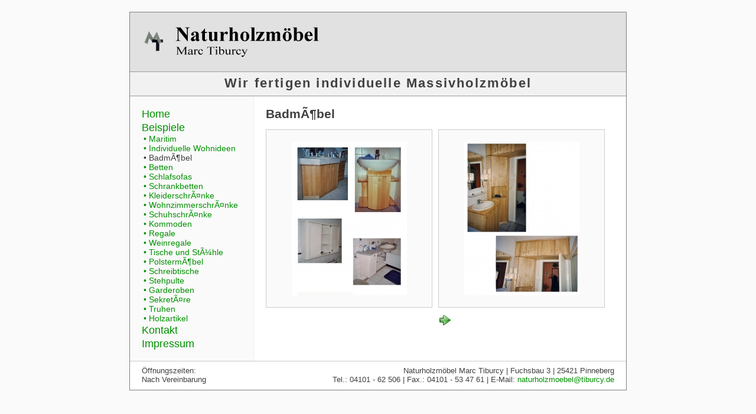

--- FILE ---
content_type: text/html; charset=UTF-8
request_url: http://naturholzmoebel-tiburcy.de/?page_id=7
body_size: 6905
content:

<!DOCTYPE HTML PUBLIC "-//W3C//DTD HTML 4.01 Transitional//EN" "http://www.w3.org/TR/html4/loose.dtd">
<html>
<head>
	<meta http-equiv="content-type" content="text/html; charset=UTF-8" />
	<title>Naturholzm&ouml;bel Tiburcy - BadmÃ¶bel</title>
	<script type="text/javascript" src="./js/jquery.js"></script>
	<script type="text/javascript" src="./js/slimbox2.js"></script>
	<script type="text/javascript" src="./js/cms_gallery.js"></script>
	<link rel="stylesheet" href="./css/style.css" type="text/css" media="screen" />
	<link rel="stylesheet" href="./css/slimbox2.css" type="text/css" media="screen" />
	<meta name="description" content="" />
	<meta name="author" content="" />
	<meta name="keywords" content="" />
	<meta name="robots" content="" />
	<meta name="google-site-verification" content="r2UU2d8vOOv996TR0s3i2TjajY8z4XDFXwiHbfbsFok" />
</head>
<body>
<div id="container">
	<div id="logo">
		<a href="./"><img src="./images/logo.gif" alt="Naturholzm&ouml;bel Tiburcy" border="0" /></a>
	</div>
	<div id="head">
		<div class="inner">Wir fertigen individuelle Massivholzm&ouml;bel</div>
	</div>
	<div id="main">
		<table cellpadding="0" cellspacing="0" border="0">
			<tr>
				<td class="left"><div class="navi"><div class='item' style='padding-left: 0px; padding-top: 2px; font-size: 18px;'><a href='?page_id=1'>Home</a></div><div class='item' style='padding-left: 0px; padding-top: 2px; font-size: 18px;'><a href='?page_id=2'>Beispiele</a></div><div class='item' style='padding-left: 3px; padding-top: 0px; font-size: 14px;'><a href='?page_id=5'>&bull; Maritim</a></div><div class='item' style='padding-left: 3px; padding-top: 0px; font-size: 14px;'><a href='?page_id=6'>&bull; Individuelle Wohnideen</a></div><div class='item' style='padding-left: 3px; padding-top: 0px; font-size: 14px;'><a href='?page_id=7' class='active'>&bull; BadmÃ¶bel</a></div><div class='item' style='padding-left: 3px; padding-top: 0px; font-size: 14px;'><a href='?page_id=8'>&bull; Betten</a></div><div class='item' style='padding-left: 3px; padding-top: 0px; font-size: 14px;'><a href='?page_id=9'>&bull; Schlafsofas</a></div><div class='item' style='padding-left: 3px; padding-top: 0px; font-size: 14px;'><a href='?page_id=10'>&bull; Schrankbetten</a></div><div class='item' style='padding-left: 3px; padding-top: 0px; font-size: 14px;'><a href='?page_id=11'>&bull; KleiderschrÃ¤nke</a></div><div class='item' style='padding-left: 3px; padding-top: 0px; font-size: 14px;'><a href='?page_id=37'>&bull; WohnzimmerschrÃ¤nke</a></div><div class='item' style='padding-left: 3px; padding-top: 0px; font-size: 14px;'><a href='?page_id=13'>&bull; SchuhschrÃ¤nke</a></div><div class='item' style='padding-left: 3px; padding-top: 0px; font-size: 14px;'><a href='?page_id=14'>&bull; Kommoden</a></div><div class='item' style='padding-left: 3px; padding-top: 0px; font-size: 14px;'><a href='?page_id=15'>&bull; Regale</a></div><div class='item' style='padding-left: 3px; padding-top: 0px; font-size: 14px;'><a href='?page_id=38'>&bull; Weinregale</a></div><div class='item' style='padding-left: 3px; padding-top: 0px; font-size: 14px;'><a href='?page_id=17'>&bull; Tische und StÃ¼hle</a></div><div class='item' style='padding-left: 3px; padding-top: 0px; font-size: 14px;'><a href='?page_id=18'>&bull; PolstermÃ¶bel</a></div><div class='item' style='padding-left: 3px; padding-top: 0px; font-size: 14px;'><a href='?page_id=36'>&bull; Schreibtische</a></div><div class='item' style='padding-left: 3px; padding-top: 0px; font-size: 14px;'><a href='?page_id=20'>&bull; Stehpulte</a></div><div class='item' style='padding-left: 3px; padding-top: 0px; font-size: 14px;'><a href='?page_id=22'>&bull; Garderoben</a></div><div class='item' style='padding-left: 3px; padding-top: 0px; font-size: 14px;'><a href='?page_id=21'>&bull; SekretÃ¤re</a></div><div class='item' style='padding-left: 3px; padding-top: 0px; font-size: 14px;'><a href='?page_id=23'>&bull; Truhen</a></div><div class='item' style='padding-left: 3px; padding-top: 0px; font-size: 14px;'><a href='?page_id=33'>&bull; Holzartikel</a></div><div class='item' style='padding-left: 0px; padding-top: 2px; font-size: 18px;'><a href='?page_id=3'>Kontakt</a></div><div class='item' style='padding-left: 0px; padding-top: 2px; font-size: 18px;'><a href='?page_id=4'>Impressum</a></div></div></td>
				<td class="right"><div class="content"><script type='text/javascript'>GalleryActPage[3] = 0;</script>
<h1>BadmÃ¶bel</h1>
<div id='gallery_3_0' class='gallery'><table cellpadding='0' cellspacing='0' border='0'>
										<tr><td><a href='./media/Badmoebel/thumbs/800x600/1.jpg' rel='lightbox-3'><div class='thumb' style='width: 260px'><img src='./media/Badmoebel/thumbs/260x195/1.jpg' border='0' /><p class='title'></p><p class='description'></p></div></a></td><td><a href='./media/Badmoebel/thumbs/800x600/2.jpg' rel='lightbox-3'><div class='thumb' style='width: 260px'><img src='./media/Badmoebel/thumbs/260x195/2.jpg' border='0' /><p class='title'></p><p class='description'></p></div></a></td></tr></table></div><div id='gallery_3_1' class='gallery' style='display: none;'><table cellpadding='0' cellspacing='0' border='0'><tr><td><a href='./media/Badmoebel/thumbs/800x600/3.jpg' rel='lightbox-3'><div class='thumb' style='width: 260px'><img src='./media/Badmoebel/thumbs/260x195/3.jpg' border='0' /><p class='title'></p><p class='description'></p></div></a></td><td><a href='./media/Badmoebel/thumbs/800x600/4.jpg' rel='lightbox-3'><div class='thumb' style='width: 260px'><img src='./media/Badmoebel/thumbs/260x195/4.jpg' border='0' /><p class='title'></p><p class='description'></p></div></a></td></tr></table></div><div id='gallery_3_2' class='gallery' style='display: none;'><table cellpadding='0' cellspacing='0' border='0'><tr><td><a href='./media/Badmoebel/thumbs/800x600/5.jpg' rel='lightbox-3'><div class='thumb' style='width: 260px'><img src='./media/Badmoebel/thumbs/260x195/5.jpg' border='0' /><p class='title'></p><p class='description'></p></div></a></td></tr>
									</table>
								</div>

								<div class='gallery_navi'><img src='./images/back.png' title='zur&uuml;ck' alt='zur&uuml;ck' id='prevlabel_3' style='visibility: hidden;' onclick='galleryBack(3);' /><img src='./images/next.png' alt='vor' title='vor' id='nextlabel_3' onclick='galleryForward(3);' /></div><script type='text/javascript'>GalleryCntPage[3] = 2;</script></div></td>
			</tr>
		</table>
	</div>
	<div id="foot">
		<p>
			<span style="float: left;">
				&Ouml;ffnungszeiten:<br />
				Nach Vereinbarung
			</span>
			<span style="float: right; text-align: right;">
				Naturholzm&ouml;bel Marc Tiburcy | Fuchsbau 3 | 25421 Pinneberg<br />
				Tel.: 04101 - 62 506 | Fax.: 04101 - 53 47 61 | E-Mail: <a href="mailto:naturholzmoebel@tiburcy.de" title="E-Mail">naturholzmoebel@tiburcy.de</a>
			</span>
		</p>
	</div>
</div>
</body>
</html>


--- FILE ---
content_type: text/css
request_url: http://naturholzmoebel-tiburcy.de/css/style.css
body_size: 3756
content:
html { margin: 0px; padding: 0px; }
body { height: 100%; width: 100%; margin: 0px; padding: 0px; font-family: Arial, Tahoma, Verdana; font-size: 15px; color: #404040; background-color: #fafafa; }
a { font-family: Arial, Tahoma, Verdana; color: #009000; text-decoration: none; }
a:hover { text-decoration: underline; }
h1 { font-family: Arial, Tahoma, Verdana; font-size: 21px; font-weight: bold; color: #404040; }
p { font-family: Arial, Tahoma, Verdana; font-size: 15px; color: #404040; }
p.title { font-weight: bold; padding: 0px; margin: 0px; font-size: 13px; }
p.description { padding: 0px; margin: 0px; font-size: 13px; }
ul { padding-left: 23px; }
li { font-weight: bold; margin-bottom: 10px; }
input { font-family: Arial, Tahoma, Verdana; font-size: 15px; }
select { font-family: Arial, Tahoma, Verdana; font-size: 15px; }
textarea { font-family: Arial, Tahoma, Verdana; font-size: 15px; }

#container { display: block; clear: left; width: 840px; margin: 20px auto 20px auto; border: 1px solid #808080; background-color: #ffffff; }
#logo { width: 800px; height: 80px; padding: 20px 20px 0px 20px; background-color: #e1e1e1; }
#head { display: block; clear: left; width: 840px; height: 40px; border-top: 1px solid #999999; border-bottom: 1px solid #999999; background-color: #f1f1f1; }
#head div.inner { width: 840px; height: 31px; padding-top: 6px; text-align: center; font-size: 22px; font-weight: bold; letter-spacing: 0.1em; }
#main { display: block; float: left; clear: left; width: 840px; }
#main td.left { width: 169px; padding: 18px 20px 18px 20px; border-right: 1px solid #eeeeee; background-color: #fafafa; vertical-align: top; }
#main td.left div.navi {  }
#main td.left div.navi div.item { font-size: 16px; }
#main td.left div.navi div.item a { text-decoration: none; }
#main td.left div.navi div.item a:hover { color: #404040; }
#main td.left div.navi div.item a.active { color: #404040; text-decoration: none; }
#main td.right { padding: 4px 20px 18px 20px; width: 580px; vertical-align: top; }
#main td.right div.content {  }
#foot { display: block; clear: left; border-top: 1px solid #cbcbcb; width: 800px; height: 48px; padding: 0px 20px 0px 20px; }
#foot p { font-size: 13px; color: #404040; margin-top: 8px; }
#foot a { font-size: 13px; }

#form_table td { padding: 5px 20px 5px 0px; }
#form_table td.label {  }
#form_table input { width: 180px; }
#form_table input.submit { width: 100px; }
#form_table textarea { width: 458px; height: 100px; }

div.gallery {  }
div.gallery td { text-align: center; padding: 0px 10px 0px 0px; }
div.gallery div.thumb { padding: 20px 10px 20px 10px; border: 1px solid #cccccc; background-color: #fafafa; }
div.gallery div.thumb img { border: 0px; }

div.gallery_navi { text-align: center; }
div.gallery_navi img { margin-right: 11px; margin-top: 10px; cursor: pointer; }

#gallery_overview {  }
#gallery_overview div.gal_item { display: inline; float: left; width: 170px; height: 180px; margin: 0px 20px 20px 0px; cursor: pointer; border: 1px solid #cccccc; background-color: #fafafa;
    -webkit-border-radius: 10px;
    -khtml-border-radius: 10px;
    -moz-border-radius: 10px;
    border-radius: 10px;
}
#gallery_overview div.gal_item:hover { background-color: #f1f1f1; }
#gallery_overview div.gal_item div.title { color: #009000; padding: 2px; text-align: center; }
#gallery_overview div.gal_item div.image td { height: 160px; }
#gallery_overview div.gal_item div.image img.gal_thumb { width: 100px; }






--- FILE ---
content_type: text/javascript
request_url: http://naturholzmoebel-tiburcy.de/js/cms_gallery.js
body_size: 2079
content:
var GalleryActPage = new Array();
var GalleryCntPage = new Array();

function galleryForward(GalleryId) {
	document.getElementById("gallery_" + GalleryId + "_" + GalleryActPage[GalleryId]).style.display = "none";
	if(GalleryActPage[GalleryId] < GalleryCntPage[GalleryId]) GalleryActPage[GalleryId]++;
	document.getElementById("gallery_" + GalleryId + "_" + GalleryActPage[GalleryId]).style.display = "block";
	if(GalleryActPage[GalleryId] == GalleryCntPage[GalleryId]) {
		document.getElementById("nextlabel_" + GalleryId).style.visibility = "hidden";
	}
	else {
		document.getElementById("nextlabel_" + GalleryId).style.visibility = "visible";
	}
	if(GalleryActPage[GalleryId] == 0) {
		document.getElementById("prevlabel_" + GalleryId).style.visibility = "hidden";
	}
	else {
		document.getElementById("prevlabel_" + GalleryId).style.visibility = "visible";
	}
}

function galleryBack(GalleryId) {
	document.getElementById("gallery_" + GalleryId + "_" + GalleryActPage[GalleryId]).style.display = "none";
	if(GalleryActPage[GalleryId] > 0) GalleryActPage[GalleryId]--;
	document.getElementById("gallery_" + GalleryId + "_" + GalleryActPage[GalleryId]).style.display = "block";
	if(GalleryActPage[GalleryId] == GalleryCntPage[GalleryId]) {
		document.getElementById("nextlabel_" + GalleryId).style.visibility = "hidden";
	}
	else {
		document.getElementById("nextlabel_" + GalleryId).style.visibility = "visible";
	}
	if(GalleryActPage[GalleryId] == 0) {
		document.getElementById("prevlabel_" + GalleryId).style.visibility = "hidden";
	}
	else {
		document.getElementById("prevlabel_" + GalleryId).style.visibility = "visible";
	}
}

function openGalleryPopup(Url, Image) {
	newwindow=window.open(Url + '?image=' + Image,'gallery_popup','height=600,width=800,scrollbars=yes,top=100,left=100');
	if (window.focus) {newwindow.focus()}
	return false;
}